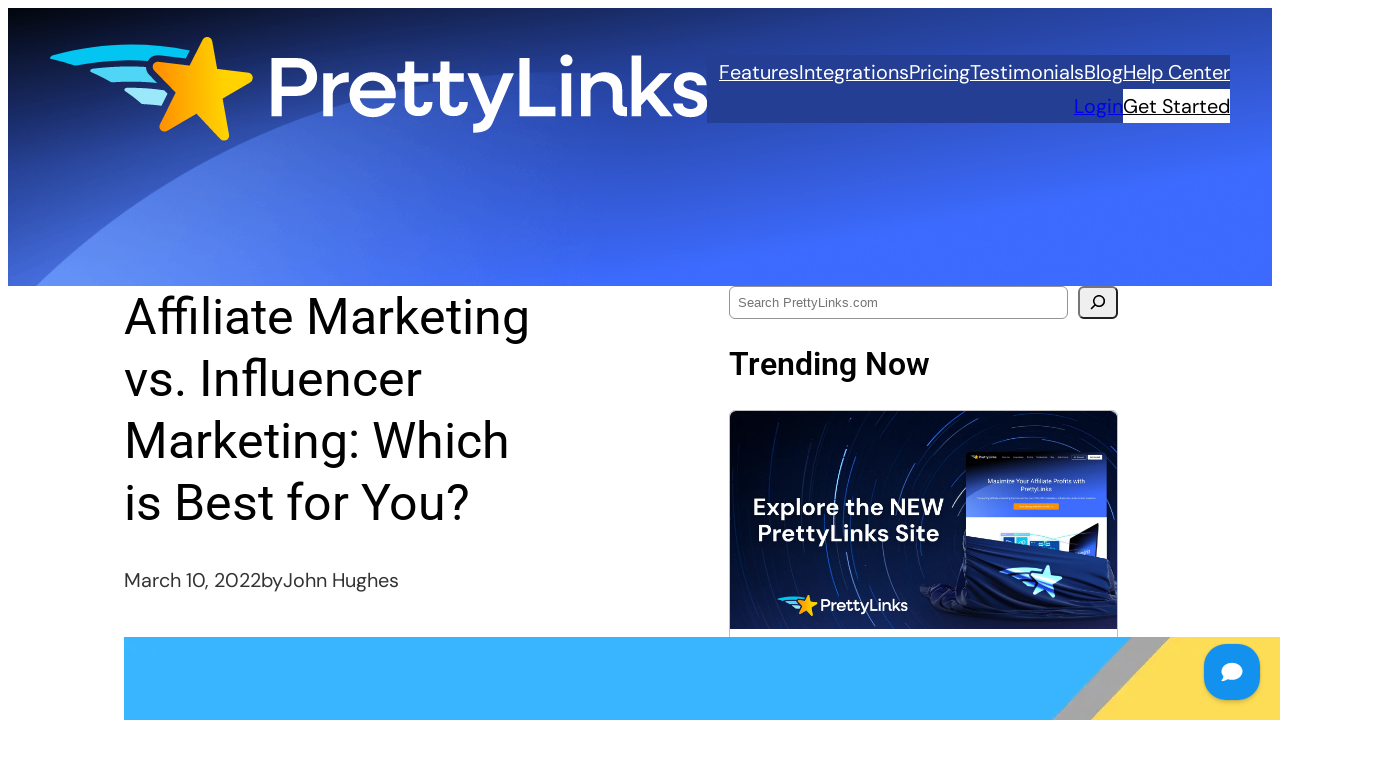

--- FILE ---
content_type: text/css
request_url: https://prettylinks.com/wp-content/themes/maurice/assets/css/blocks/button.min.css?ver=1.6.3
body_size: 479
content:
.wp-block-button .wp-element-button.disabled{background:var(--wp--preset--color--gray-4)!important;color:var(--wp--preset--color--contrast)!important;display:block}.wp-block-button__link.has-base-border-color:hover{border-color:transparent!important}:not(.has-text-color) .wp-block-button__link svg{vertical-align:middle;fill:currentcolor}.wp-block-button.is-style-maurice-link-button .wp-block-button__link,.wp-block-button.is-style-maurice-standard-link-button .wp-block-button__link{color:inherit;text-decoration:underline;text-underline-offset:.25rem;background:0 0;box-shadow:none!important;padding:.715em 1.715em;border-color:transparent}.wp-block-button.is-style-maurice-standard-link-button .wp-block-button__link{padding:0;font-weight:inherit;font-size:inherit;letter-spacing:0}.wp-block-button.is-style-maurice-link-button .wp-block-button__link:hover,.wp-block-button.is-style-maurice-standard-link-button .wp-block-button__link:hover{text-decoration:none}.wp-block-button[class*=is-style-maurice-button-arrow-] .wp-block-button__link{display:inline-flex;align-items:center;justify-content:center;gap:var(--wp--preset--spacing--extra-extra-small);flex-wrap:wrap}.wp-block-button.is-style-maurice-button-arrow-left .wp-block-button__link:before,.wp-block-button.is-style-maurice-button-arrow-right .wp-block-button__link:after{display:inline-block;position:relative;width:1em;min-width:1em;height:1em;content:"";background-color:currentColor;-webkit-mask-image:var(--mask-image);mask-image:var(--mask-image);-webkit-mask-repeat:no-repeat;mask-repeat:no-repeat;-webkit-mask-position:center;mask-position:center}.wp-block-button.is-style-maurice-button-arrow-right .wp-block-button__link:after{--mask-image:url("data:image/svg+xml,%3Csvg viewBox='0 0 15 10' xmlns='http://www.w3.org/2000/svg'%3E%3Cpath d='M9.48299 0.721723C9.63524 0.59992 9.84839 0.59992 10.0006 0.721723L14.0202 4.74123C14.142 4.89348 14.142 5.10664 14.0202 5.25889L10.0006 9.2784C9.84839 9.4002 9.63524 9.4002 9.48299 9.2784L8.87397 8.66938C8.75217 8.51713 8.75217 8.30397 8.90442 8.15172L11.3405 5.77656H0.86541C0.652254 5.77656 0.5 5.6243 0.5 5.41115V4.55852C0.5 4.37582 0.652254 4.19311 0.86541 4.19311H11.3405L8.90442 1.8484C8.75217 1.69615 8.75217 1.48299 8.87397 1.33074L9.48299 0.721723Z' /%3E%3C/svg%3E%0A")}.wp-block-button.is-style-maurice-button-arrow-left .wp-block-button__link:before{--mask-image:url("data:image/svg+xml,%3Csvg viewBox='0 0 15 10' xmlns='http://www.w3.org/2000/svg'%3E%3Cpath d='M4.26562 6.9043C4.1582 6.99023 4.00781 6.99023 3.90039 6.9043L1.06445 4.06836C0.978516 3.96094 0.978516 3.81055 1.06445 3.70312L3.90039 0.867188C4.00781 0.78125 4.1582 0.78125 4.26562 0.867188L4.69531 1.29688C4.78125 1.4043 4.78125 1.55469 4.67383 1.66211L2.95508 3.31641H10.3672C10.4961 3.31641 10.625 3.44531 10.625 3.57422V4.17578C10.625 4.32617 10.4961 4.43359 10.3672 4.43359H2.95508L4.67383 6.10938C4.78125 6.2168 4.78125 6.36719 4.69531 6.47461L4.26562 6.9043Z' /%3E%3C/svg%3E%0A")}.wp-block-button.small-button .wp-element-button,:root .wp-block-navigation :where(.wp-element-button){line-height:1;font-size:var(--wp--preset--font-size--small);border-radius:3px;border-width:1px;padding:.7em 1.15em}.wp-block-button.mini-button .wp-element-button{line-height:1;font-size:var(--wp--preset--font-size--extra-small);padding:.55em 1em;border-radius:5px}.wp-block-button .wp-element-button:not(.wp-block-button__link){border-color:transparent;cursor:auto}.wp-block-button .wp-element-button{background-origin:border-box!important}.wp-block-search__button,.wp-element-button.has-background:not([class*=-gradient-background]){background-image:none!important}@media (max-width:781px){.wp-element-button{--wp--preset--font-size--normal-accented:0.9rem}}


--- FILE ---
content_type: text/css
request_url: https://prettylinks.com/wp-content/themes/maurice/assets/css/blocks/navigation.min.css?ver=1.6.3
body_size: -14
content:
:root :where(.wp-block-navigation a:where(:not(.wp-element-button))){text-decoration:none;font-size:var(--wp--preset--font-size--semi-small);line-height:1.5}.wp-block-navigation__responsive-container-close svg,.wp-block-navigation__responsive-container-open svg{width:var(--wp--preset--font-size--large);height:var(--wp--preset--font-size--large)}:root nav.wp-block-navigation.is-vertical{gap:1rem}:root :where(.footerColumns) nav.wp-block-navigation.is-vertical{gap:.5rem}:root nav.wp-block-navigation.is-vertical>.wp-block-heading{margin-bottom:.7em}.maurice-colophon-menu .wp-block-navigation__container{gap:.25em .5em}.maurice-colophon-menu .wp-block-navigation__container li:not(:last-child):after{content:'/';margin-left:.5em}.maurice-mobile-collapsible-navigation .maurice-mobile-collapsible-navigation-wrapper{display:none;width:100%}.maurice-mobile-collapsible-navigation-wrapper .maurice-collapsible-header button,.maurice-mobile-collapsible-navigation-wrapper .maurice-collapsible-panel{padding:0;background:0 0}.maurice-mobile-collapsible-navigation-wrapper ul{gap:1em;margin:1em .85em}.footerColumns :where(nav *),.footerColumns :where(nav) .maurice-collapsible-header button{font-size:var(--wp--preset--font-size--semi-small);line-height:1.5}.footerColumns :where(nav) .maurice-collapsible-header button,.footerColumns :where(nav) .wp-block-heading{text-transform:uppercase!important}.footerColumns :where(nav) .maurice-collapsible-header button{font-weight:900;color:#000;letter-spacing:1px}.accountNav__wrapper{position:absolute;bottom:var(--wp--preset--spacing--extra-small);margin:auto;width:100%;left:0;right:0}.accountNav__wrapper nav a{text-decoration:none;white-space:nowrap;font-size:inherit}.accountNav__wrapper nav a:hover{text-decoration:underline}.accountNav__wrapper nav .current-menu-item>a{font-weight:700;text-transform:uppercase}.accountNav__wrapper nav{isolation:isolate;list-style-type:none;display:flex;gap:var(--wp--preset--spacing--small);font-size:var(--wp--preset--font-size--semi-medium);flex-wrap:nowrap;max-width:calc(100vw - var(--wp--style--block-gap) * 2);overflow:auto;padding:0 0 var(--wp--preset--spacing--extra-extra-small);margin:0;justify-content:space-between}@media (max-width:781px){:where(.header-logo-menu__wrapper) .wp-block-navigation.items-justified-right{--navigation-layout-justification-setting:flex-start;--navigation-layout-justify:flex-start;justify-content:inherit}.maurice-colophon-menu .wp-block-navigation.items-justified-right{--navigation-layout-justification-setting:flex-start;--navigation-layout-justify:flex-start;justify-content:inherit;flex-direction:column;gap:1rem}.maurice-colophon-menu .wp-block-navigation__container li:not(:last-child):after,nav.maurice-mobile-collapsible-navigation>:not(.maurice-mobile-collapsible-navigation-wrapper){display:none}nav.maurice-mobile-collapsible-navigation .maurice-mobile-collapsible-navigation-wrapper{display:block}}


--- FILE ---
content_type: text/css
request_url: https://prettylinks.com/wp-content/themes/maurice/assets/css/blocks/comments-title.min.css?ver=1.6.3
body_size: 244
content:
:is(.wp-block-comments-title){display:flex;gap:1rem;position:relative;align-items:center}:is(.wp-block-comments-title):before{--mask-image:url("data:image/svg+xml,%3Csvg viewBox='0 0 24 25' xmlns='http://www.w3.org/2000/svg'%3E%3Cpath fill-rule='evenodd' clip-rule='evenodd' d='M13.3847 12.5033C13.3847 13.2681 12.7648 13.888 12.0001 13.888C11.2354 13.888 10.6155 13.2681 10.6155 12.5033C10.6155 11.7386 11.2354 11.1186 12.0001 11.1186C12.7648 11.1186 13.3847 11.7386 13.3847 12.5033ZM6.92319 11.1186C6.15849 11.1186 5.53859 11.7386 5.53859 12.5033C5.53859 13.2681 6.15849 13.888 6.92319 13.888C7.68789 13.888 8.3078 13.2681 8.3078 12.5033C8.3078 11.7386 7.68789 11.1186 6.92319 11.1186ZM17.077 11.1186C16.3123 11.1186 15.6924 11.7386 15.6924 12.5033C15.6924 13.2681 16.3123 13.888 17.077 13.888C17.8417 13.888 18.4616 13.2681 18.4616 12.5033C18.4616 11.7386 17.8417 11.1186 17.077 11.1186ZM24 12.5033C24.0009 16.7178 21.7912 20.6239 18.1785 22.7939C14.5659 24.9638 10.0798 25.0795 6.36012 23.0987L2.4313 24.4084C1.76786 24.6297 1.03635 24.4571 0.541832 23.9625C0.0473093 23.4679 -0.125321 22.7364 0.0959295 22.0729L1.40554 18.1437C-0.93923 13.735 -0.309078 8.3348 2.98779 4.58444C6.28466 0.834088 11.5592 -0.482629 16.2316 1.27829C20.9041 3.0392 23.998 7.50971 24 12.5033ZM22.1539 12.5033C22.1526 8.23414 19.4815 4.4216 15.4696 2.96283C11.4577 1.50405 6.96187 2.7106 4.21922 5.98209C1.47657 9.25358 1.07286 13.8913 3.20899 17.5876C3.34131 17.8166 3.36904 18.0914 3.28514 18.3422L1.8463 22.6579L6.16166 21.219C6.25565 21.1869 6.35427 21.1705 6.45358 21.1705C6.6157 21.1708 6.77488 21.2138 6.91511 21.2951C10.0568 23.113 13.9299 23.1155 17.0739 21.3015C20.218 19.4876 22.1547 16.1333 22.1539 12.5033Z' /%3E%3C/svg%3E%0A");background-color:currentColor;-webkit-mask-image:var(--mask-image);mask-image:var(--mask-image);-webkit-mask-repeat:no-repeat;mask-repeat:no-repeat;-webkit-mask-position:center;mask-position:center;content:'';display:inline-block;width:1.7143em;height:1.7858em;flex-shrink:0;content:'';z-index:1;margin:calc((3.2857em - 1.7858em)/ 2) calc((3.2857em - 1.7143em)/ 2)}:is(.wp-block-comments-title):after{width:3.2857em;height:3.2857em;background-color:currentColor;position:absolute;z-index:-1;content:'';display:block;transform:translate(-25%,-50%);opacity:.03;border-radius:50%;top:50%;left:calc((3.2857em - 1.7143em)/ 2)}


--- FILE ---
content_type: text/css
request_url: https://prettylinks.com/wp-content/themes/maurice/assets/css/blocks/comment-reply-link.min.css?ver=1.6.3
body_size: 240
content:
:where(.wp-block-comment-reply-link) a{text-decoration:none;color:inherit}:where(.wp-block-comment-reply-link) a:hover{text-decoration:underline}:is(.wp-block-comment-reply-link){display:flex;gap:.4em;align-items:center}:is(.wp-block-comment-reply-link):before{--mask-image:url("data:image/svg+xml,%3Csvg viewBox='0 0 24 25' xmlns='http://www.w3.org/2000/svg'%3E%3Cpath fill-rule='evenodd' clip-rule='evenodd' d='M13.3847 12.5033C13.3847 13.2681 12.7648 13.888 12.0001 13.888C11.2354 13.888 10.6155 13.2681 10.6155 12.5033C10.6155 11.7386 11.2354 11.1186 12.0001 11.1186C12.7648 11.1186 13.3847 11.7386 13.3847 12.5033ZM6.92319 11.1186C6.15849 11.1186 5.53859 11.7386 5.53859 12.5033C5.53859 13.2681 6.15849 13.888 6.92319 13.888C7.68789 13.888 8.3078 13.2681 8.3078 12.5033C8.3078 11.7386 7.68789 11.1186 6.92319 11.1186ZM17.077 11.1186C16.3123 11.1186 15.6924 11.7386 15.6924 12.5033C15.6924 13.2681 16.3123 13.888 17.077 13.888C17.8417 13.888 18.4616 13.2681 18.4616 12.5033C18.4616 11.7386 17.8417 11.1186 17.077 11.1186ZM24 12.5033C24.0009 16.7178 21.7912 20.6239 18.1785 22.7939C14.5659 24.9638 10.0798 25.0795 6.36012 23.0987L2.4313 24.4084C1.76786 24.6297 1.03635 24.4571 0.541832 23.9625C0.0473093 23.4679 -0.125321 22.7364 0.0959295 22.0729L1.40554 18.1437C-0.93923 13.735 -0.309078 8.3348 2.98779 4.58444C6.28466 0.834088 11.5592 -0.482629 16.2316 1.27829C20.9041 3.0392 23.998 7.50971 24 12.5033ZM22.1539 12.5033C22.1526 8.23414 19.4815 4.4216 15.4696 2.96283C11.4577 1.50405 6.96187 2.7106 4.21922 5.98209C1.47657 9.25358 1.07286 13.8913 3.20899 17.5876C3.34131 17.8166 3.36904 18.0914 3.28514 18.3422L1.8463 22.6579L6.16166 21.219C6.25565 21.1869 6.35427 21.1705 6.45358 21.1705C6.6157 21.1708 6.77488 21.2138 6.91511 21.2951C10.0568 23.113 13.9299 23.1155 17.0739 21.3015C20.218 19.4876 22.1547 16.1333 22.1539 12.5033Z' /%3E%3C/svg%3E%0A");background-color:currentColor;-webkit-mask-image:var(--mask-image);mask-image:var(--mask-image);-webkit-mask-repeat:no-repeat;mask-repeat:no-repeat;-webkit-mask-position:center;mask-position:center;content:'';display:inline-block;width:1.5em;height:1.3em;flex-shrink:0;content:''}


--- FILE ---
content_type: text/css
request_url: https://prettylinks.com/wp-content/themes/maurice/assets/css/blocks/post-comments-form.min.css?ver=1.6.3
body_size: -320
content:
:where(.wp-block-post-comments-form){font-size:var(--wp--preset--font-size--small)}:where(.wp-block-post-comments-form) .comment-reply-title{font-size:var(--wp--preset--font-size--semi-small);text-transform:uppercase;font-family:var(--wp--preset--font-family--primary)}:where(.wp-block-post-comments-form) .comment-notes,:where(.wp-block-post-comments-form) .logged-in-as{margin-top:.5rem;margin-bottom:var(--wp--preset--spacing--extra-small)}:where(.wp-block-post-comments-form) input:not([type=submit]),:where(.wp-block-post-comments-form) textarea{border-color:var(--wp--custom--border--color)}:where(.wp-block-post-comments-form) .form-submit{text-align:right}:where(.wp-block-post-comments-form) input[type=submit]{padding:var(--wp--preset--spacing--extra-extra-small) var(--wp--preset--spacing--extra-small)}:where(.wp-block-post-comments-form) label{text-transform:uppercase}.wp-block-post-comments-form .comment-form-cookies-consent{align-items:flex-start;gap:var(--wp--preset--spacing--extra-extra-small)}:where(.wp-block-post-comments-form) .comment-form-cookies-consent #wp-comment-cookies-consent{margin-left:0;margin-right:0}:where(.wp-block-post-comments-form) .comment-form-cookies-consent label{text-transform:none}:where(.wp-block-post-comments-form) label+input[type=email],:where(.wp-block-post-comments-form) label+input[type=text],:where(.wp-block-post-comments-form) label+input[type=url],:where(.wp-block-post-comments-form) label+textarea{margin-top:var(--wp--preset--spacing--extra-extra-small)}:where(.wp-block-post-comments-form) form>p+p{margin-top:var(--wp--preset--spacing--extra-small)}.wp-block-post-comments-form .comment-reply-title :where(small){font-size:var(--wp--preset--font-size--extra-small, smaller)}.wp-block-post-comments-form a{color:var(--wp--preset--color--gray-1);font-weight:600}


--- FILE ---
content_type: text/css
request_url: https://prettylinks.com/wp-content/themes/maurice/build/blocks/trp-language-switcher/index.css?ver=1.6.3
body_size: -93
content:
.wp-block-maurice-trp-language-switcher{align-items:center;display:flex;flex-direction:row;font-size:var(--wp--preset--font-size--extra-small);gap:.625rem;justify-content:center;position:relative}@media(min-width:781px){.maurice-colophon .wp-block-column>.wp-block-maurice-trp-language-switcher{justify-content:flex-end}}.wp-block-maurice-trp-language-switcher__nav{max-width:100%;position:relative}.wp-block-maurice-trp-language-switcher__list{list-style:none;margin:0;padding:0}.wp-block-maurice-trp-language-switcher__item{position:relative}.wp-block-maurice-trp-language-switcher__toggle{align-items:center;background:transparent;border:1px solid var(--wp--preset--color--gray-2,var(--wp--custom--border--color));border-radius:0;color:inherit;cursor:pointer;display:flex;font-family:inherit;font-size:inherit;gap:.625rem;padding:.5rem .625rem;transition:background-color .2s ease;width:100%}.wp-block-maurice-trp-language-switcher__toggle:hover{background-color:rgba(0,0,0,.05);border:1px solid var(--wp--preset--color--gray-2,var(--wp--custom--border--color))}.wp-block-maurice-trp-language-switcher__toggle[aria-expanded=true]{border-bottom-color:transparent}.wp-block-maurice-trp-language-switcher__current{align-items:center;display:flex;gap:.5rem}.wp-block-maurice-trp-language-switcher__dropdown{background:#fff;border:1px solid var(--wp--preset--color--gray-2,var(--wp--custom--border--color));border-top:none;display:none;left:0;list-style:none;margin:0;min-width:100%;padding:0;position:absolute;top:calc(100% - 1px);z-index:1000}.wp-block-maurice-trp-language-switcher__dropdown:before{background:var(--wp--preset--color--primary-for-background,transparent);content:"";height:100%;left:0;position:absolute;top:0;width:100%;z-index:-1}.wp-block-maurice-trp-language-switcher__dropdown.active{display:block}.wp-block-maurice-trp-language-switcher__dropdown-item{margin:0}.wp-block-maurice-trp-language-switcher__link{align-items:center;color:inherit;display:flex;gap:.625rem;padding:.5rem .625rem;text-decoration:none;transition:background-color .2s ease}.wp-block-maurice-trp-language-switcher__link:hover{background-color:rgba(0,0,0,.05)}.wp-block-maurice-trp-language-switcher__label{font-weight:500}.wp-block-maurice-trp-language-switcher__flag{border-radius:50%;height:1.25em;-o-object-fit:cover;object-fit:cover;-o-object-position:center;object-position:center;width:1.25em}.wp-block-maurice-trp-language-switcher__arrow{height:1.25em;margin-left:auto;width:1.25em}.wp-block-maurice-trp-language-switcher.active .wp-block-maurice-trp-language-switcher__arrow{transform:rotate(180deg)}


--- FILE ---
content_type: text/css
request_url: https://prettylinks.com/wp-content/themes/maurice/style.css?ver=1.6.3
body_size: 2575
content:
/*
Theme Name: Maurice
Author: caseproof-devs
Author URI: https://caseproof.com
Theme URI:
Tags: full-site-editing, editor-style, block-styles, block-patterns
Text Domain: maurice
Requires at least: 6.5
Requires PHP: 8.2
Tested up to: 6.8
Version: 1.6.3

License: GNU General Public License v2 or later
License URI: http://www.gnu.org/licenses/gpl-2.0.html
*/

/* Styles intended only for the front.*/
html {
    scroll-behavior: smooth;
}
body {
    -moz-osx-font-smoothing: grayscale;
    -webkit-font-smoothing: antialiased;
}
@media screen and (prefers-reduced-motion: reduce) {
    html {
        scroll-behavior: auto;
    }
}
*, *:before, *:after {
    box-sizing: border-box;
}
.wp-site-blocks {
    padding: 0;
}
:where(.wp-site-blocks) {
    word-break: break-word;
}
:where(figure, img, iframe) {
    max-width: 100%;
}
:where(ul, ol) {
    padding-left: .8em;
}
:root :where(.is-layout-flow) > :where(ul,ol) {
    margin-top: .4em;
}
:where(ul) {
    list-style-type: disc;
}
:where(ol) {
    list-style-type: decimal;
}
/* Inputs */
:where(
    input[type="text"],
    input[type="email"],
    input[type="password"],
    input[type="number"],
    input[type="tel"],
    input[type="url"],
    input[type="search"],
    input[type="select"],
    select,
    textarea
) {
    width: 100%;
    border: 1px solid var(--wp--custom--border--color);
    border-radius: var(--wp--custom--border--radius);
    padding: var(--wp--preset--spacing--extra-extra-small);
    font-size: inherit;
    background-color: white;
}
:where(textarea) {
    min-height: 100px;
    height: 250px;
    max-width: 100%;
    min-height: 100px;
}
:where(label) {
    font-weight: 700
}
.site-header__innerWrapper {
    position: relative;
}
.page-template-login main.has-background {
    background-color: transparent !important;
}
.page-template-login :is(.mp_wrapper, .wl_wrapper, .mc_wrapper) :where(h1, h2, h3, .cspfsl-or-text) {
    color: inherit;
}
.header-hero :empty:not(:is(br,img,input)) {
    display: none;
}
.heroTagline:empty + * {
    margin-top: 0 !important;
}
.hero-pricing-page__image-container {
    position: relative;
}
/* Footer */
.footerColumns {
    row-gap: var(--wp--preset--spacing--extra-small);
}
.maurice-colophon .wp-block-column:empty {
    display: none;
}
/* Collapsible */
.maurice-collapsible-header {
    margin: 0;
}
.maurice-collapsible-header button {
    align-items: center;
    background-color: var(--wp--preset--color--primary-for-background);
    border: none;
    display: flex;
    flex-direction: row;
    font-family: var(--wp--preset--font-family--primary);
    font-size: var(--wp--preset--font-size--medium-accented);
    font-weight: inherit;
    justify-content: space-between;
    line-height: 1.5;
    padding: var(--wp--preset--spacing--extra-small);
    text-align: left;
    width: 100%;
    color: inherit;
    gap: var(--wp--preset--spacing--extra-extra-small);
}
.maurice-collapsible-header button svg {
    flex-shrink: 0;
}
.maurice-collapsible-header button[aria-expanded=true] svg {
    transform: rotate(90deg);
}
.maurice-collapsible-header button[aria-expanded=true] {
    background-color: transparent;
}
.maurice-collapsible-panel {
    padding: 0 var(--wp--preset--spacing--extra-small);
}
/* Fix empty p appended to monsterinsights-widget-popular-posts-list block*/
.sidebar p:empty {
    display: none;
}
/* MemberPress, MemberCore, WishlistLMS */
:root :is(.mepr_error, .wlms_error, .meco_error) {
    color: var(--wp--preset--color--status-error);
    padding: var(--wp--preset--spacing--extra-extra-small) var(--wp--preset--spacing--extra-small);
    background-color: color-mix(in srgb, var(--wp--preset--color--status-error) 10%, transparent);
}
/* Pricing tables */
:where(.single-memberpressgroup, .single-wishlistlmsgroup, .single-membercoregroup, .page-template-pricing-page) .site-header__innerWrapper {
    padding-bottom: 18.75rem;
}
:where(.single-memberpressgroup, .single-wishlistlmsgroup, .single-membercoregroup, .page-template-pricing-page) .entry-content > .wp-block-group:first-child > .wp-block-group .wp-block-maurice-meco-pricing-table,
:where(.single-memberpressgroup, .single-wishlistlmsgroup, .single-membercoregroup, .page-template-pricing-page) .site-header + main {
    margin-top: -12.5rem;
}
:where(.single-memberpressgroup, .single-wishlistlmsgroup, .single-membercoregroup, .page-template-pricing-page) .entry-content > .wp-block-group:first-child > .wp-block-group {
    background: var(--wp--preset--color--base);
    border-radius: 30px;
    isolation: isolate;
    padding-bottom: 0;
}
@media (max-width: 781px) {
    :where(.single-memberpressgroup, .single-wishlistlmsgroup, .single-membercoregroup, .page-template-pricing-page) .entry-content > .wp-block-group:first-child > .wp-block-group {
        padding-right: 0 !important;
        padding-left: 0 !important;
    }
    :where(.single-memberpressgroup, .single-wishlistlmsgroup, .single-membercoregroup, .page-template-pricing-page) .entry-content > .wp-block-group:first-child > .wp-block-group .wp-block-maurice-meco-pricing-table.slick-initialized {
        margin-top: -12rem;
    }
    :where(.single-memberpressgroup, .single-wishlistlmsgroup, .single-membercoregroup, .page-template-pricing-page) .entry-content > .wp-block-group:first-child > .wp-block-group .wp-block-maurice-meco-pricing-table {
        margin-top: -9rem;
    }
}
@media (max-width: 400px) {
    :where(.single-memberpressgroup, .single-wishlistlmsgroup, .single-membercoregroup, .page-template-pricing-page) .entry-content > .wp-block-group:first-child > .wp-block-group {
        margin-right: calc(var(--wp--style--root--padding-right) * -1) !important;
        margin-left: calc(var(--wp--style--root--padding-left) * -1) !important;
    }
}
/* Login page */
.page-template-login .mepr-login-actions,
.page-template-login .wlms-login-actions {
    display: none;
}
:is(.mp_wrapper, .wl_wrapper, .mc_wrapper) :is(textarea, select, input:not([type="submit"])) {
    border-radius: var(--wp--custom--border--radius);
    border-color: var(--wp--custom--border--color);
}
:is(.mp_wrapper, .wl_wrapper, .mc_wrapper) :focus-visible,
:is(.mp_wrapper, .wl_wrapper, .mc_wrapper) :is(textarea, select, input):focus-visible {
    outline-style: auto;
}
:is(.mp-form-label, .wl-form-label, .mc-form-label) {
    line-height: 1.75;
}
.wp-block-navigation .wp-block-navigation__submenu-icon {
    background-image: none;
}
:where(button),
:is(.mepr-white-popup, .wlms-white-popup, .meco-white-popup) :is(.mepr-btn, .wlms-btn, .meco-btn):hover,
:is(.mepr-white-popup, .wlms-white-popup, .meco-white-popup) :is(.mepr-btn, .wlms-btn, .meco-btn),
:is(.mepr-submit, .wlms-submit, .meco-submit),
:is(.mepr-form, .wlms-form, .meco-form, #mepr_forgot_password_form, #wlms_forgot_password_form, #meco_forgot_password_form) [type="submit"] {
    border-radius: var(--wp--custom--border--radius);
    border: 2px solid var(--wp--preset--color--transparent);
    background-color: var(--wp--preset--color--primary);
    color: var(--wp--preset--color--base);
    font-family: inherit;
    font-size: var(--wp--preset--font-size--normal-accented);
    font-weight: 700;
    line-height: inherit;
    padding: 0.705em 2.505em;
    text-decoration: none;
    width: 100%;
    cursor: pointer;
}
:where(button),
:is(.mepr-white-popup, .wlms-white-popup, .meco-white-popup) :is(.mepr-btn, .wlms-btn, .meco-btn):hover,
:is(.mepr-white-popup, .wlms-white-popup, .meco-white-popup) :is(.mepr-btn, .wlms-btn, .meco-btn) {
    width: auto;
    line-height: 1;
    padding: .55em 1em;
    border-radius: 5px;
}
:is(.mepr-cancel-sub-buttons, .wlms-cancel-sub-buttons, .meco-cancel-sub-buttons) {
    display: flex;
    flex-direction: column;
    gap: var(--wp--preset--spacing--extra-extra-small);
    align-items: center;
}
:is(.mepr-account-cancel, .wlms-account-cancel, .meco-account-cancel),
:is(.mepr-cancel-sub-buttons, .wlms-cancel-sub-buttons, .meco-cancel-sub-buttons) :is(.mepr-confirm-yes, .wlms-confirm-yes, .meco-confirm-yes):hover,
:is(.mepr-cancel-sub-buttons, .wlms-cancel-sub-buttons, .meco-cancel-sub-buttons) :is(.mepr-confirm-yes, .wlms-confirm-yes, .meco-confirm-yes) {
    background-color: var(--wp--preset--color--status-error);
}
:where(button):hover,
:is(.mepr-submit, .wlms-submit, .meco-submit):hover,
:is(.mepr-white-popup, .wlms-white-popup, .meco-white-popup) :is(.mepr-btn, .wlms-btn, .meco-btn):hover,
:is(.mepr-form, .wlms-form, .meco-form, #mepr_forgot_password_form, #wlms_forgot_password_form, #meco_forgot_password_form) [type="submit"]:hover {
    border-color: currentColor;
}
:is(.mp_login_form, .wl_login_form, .mc_login_form) :is(button.mp-hide-pw, button.wl-hide-pw, button.mc-hide-pw) {
    display: none;
}
/* WPForms */
.wpforms-field-container ul {
    list-style-type: none;
    padding-left: 0;
}
.wpforms-field-container ul input + .wpforms-field-label-inline {
    margin-left: .5em;
}
.wpforms-field-description {
    font-size: var(--wp--preset--font-size--normal-accented);
}
.wpforms-field {
    display: flex;
    flex-direction: column;
    gap: .3rem;
}
.wpforms-field-container {
    display: flex;
    flex-direction: column;
    row-gap: var(--wp--preset--spacing--half-medium);
}
.wpforms-form {
    display: flex;
    flex-direction: column;
    gap: var(--wp--preset--spacing--half-medium);
}
.wpforms-submit {
    border-radius: var(--wp--custom--border--radius);
    border: 2px solid var(--wp--preset--color--transparent);
    background-color: var(--wp--preset--color--primary);
    color: var(--wp--preset--color--base);
    font-family: inherit;
    font-size: var(--wp--preset--font-size--normal-accented);
    font-weight: 700;
    line-height: inherit;
    padding: 0.505em 2.505em;
    text-decoration: none;
    width: auto;
}
.wpforms-submit:hover {
    border-color: currentColor;
}
label.wpforms-error {
    color: var(--wp--preset--color--status-error);
}
/* checkout form */
:is(.mp_wrapper, .wl_wrapper, .mc_wrapper) h3 {
    font-weight: 600;
}
/* Account */
.maurice-accountOverview__Info {
    color: var(--wp--preset--color--contrast-darkest);
}
.maurice-accountOverview__Info :where(h2, h3, h4, h5, h6) {
    font-size: var(--wp--preset--font-size--medium);
    font-weight: 500;
    color: var(--wp--preset--color--contrast);
}
/* Layout */
:where(.page-template-page-first-section-overlapping-header) .entry-content > :first-child{
    background: var(--wp--preset--color--base);
    border-radius: 40px;
    margin-top: calc(-1 * var(--wp--preset--spacing--medium));
    min-height: var(--wp--preset--spacing--large);
    isolation: isolate; /* Creates a new stacking context */
}
:where(.page-template-page-first-section-overlapping-header .site-header__innerWrapper) {
    padding-bottom: var(--wp--preset--spacing--small);
}

/* Toc styling */
div#ez-toc-container {
    background-color: var(--wp--preset--color--primary-for-background);
    border-radius: var(--wp--custom--border--radius);
    padding: var(--wp--preset--spacing--small);
    border-width: 0;
    width: 100%;
}
div#ez-toc-container .ez-toc-title {
    font-weight: 600;
    font-size: var(--wp--preset--font-size--medium-accented);
    color: var(--wp--preset--color--contrast);
    font-family: var(--wp--preset--font-family--secondary);
    line-height: 1.75;
}
#ez-toc-container > nav > ul {
    margin-top: var(--wp--preset--spacing--small);
}
div#ez-toc-container a:visited,
div#ez-toc-container ul li,
div#ez-toc-container ul li a,
div#ez-toc-container a {
    color: var(--wp--preset--color--primary);
    font-size: inherit;
    font-weight: inherit;
}
#ez-toc-container nav > ul > li + li {
    margin-top: var(--wp--preset--spacing--extra-small);
}
.maurice-integration-type {
    font-size: var(--wp--preset--font-size--small);
    font-weight: 700;
    display: inline-block;
    padding: .4em;
    top: .2em !important;
    position: relative;
}
.maurice-integration-actionsSimple {
    justify-content: center;
    text-transform: uppercase;
    color: var(--wp--preset--color--primary);
}
.maurice-integration-actionsSimple .wp-block-button.is-style-maurice-link-button .wp-block-button__link {
    padding: 0 2px;
}
:where(.maurice-marketersRecommend__Logos) .wp-block-image img {
    vertical-align: middle;
}
.maurice-ctaAffiliate :where(figure, img) {
    width: 100%;
}
.maurice-featuredMediaWrapper:empty {
    display: none;
}
/* Global responsive styles */
@media (max-width: 781px) {
    .maurice-colophon {
        text-align: center;
    }
    :is(.maurice-ctaHorizontal:not(.maurice-ctaAffiliate)) .wp-block-columns {
        flex-direction: column-reverse;
    }
    .maurice-subscriptionHorizontal .wp-block-heading,
    .maurice-ctaHorizontal,
    .maurice-ctaHorizontal .wp-block-heading {
        text-align: center;
    }
    .maurice-ctaHorizontal .wp-block-buttons {
        justify-content: center;
        align-items: center;
    }
    .singular-contentLeft__titleWrapper,
    .singular-contentLeft__Inner {
        padding-right: 0 !important;
    }
    .maurice-iconsSection .wp-block-columns {
        flex-wrap: wrap !important;
    }
    .maurice-iconsSection .wp-block-column {
        flex-basis: calc(25% - (var(--wp--preset--spacing--extra-extra-small) ) ) !important;
        flex-grow: 0 !important;
    }
    .maurice-featuresSection .wp-block-group-is-layout-grid {
        grid-template-columns: repeat(2, minmax(0, 1fr));
    }
    .maurice-featuresSection-3 .wp-block-group-is-layout-grid,
    .maurice-featuresSection-2 .wp-block-group-is-layout-grid {
        grid-template-columns: repeat(1, minmax(0, 1fr));
    }
    .maurice-featuresSection-2 .wp-block-group-is-layout-grid {
        max-width: 350px;
    }
    .maurice-featuresSection-3 .wp-block-heading,
    .maurice-featuresSection-3 .maurice-featureMiniBox {
        text-align: center;
    }
    .maurice-ourTeam .wp-block-columns {
        flex-direction: column;
        gap: var(--wp--preset--spacing--extra-extra-small);
    }
    .maurice-ourTeam__members > *:not(:first-child) {
        margin-top: var(--wp--preset--spacing--mid-large);
    }
    .maurice-ourTeam .wp-block-columns .wp-block-column {
        max-width: 350px;
    }
    .maurice-coreValues__imagesGrid {
        grid-template-columns: repeat(2, minmax(0, 1fr));
    }
    .maurice-integrationsQuery__small .wp-block-post-template {
        grid-template-columns: repeat(3, minmax(0, 1fr)) !important;
    }
    .maurice-hide-on-mobile {
        display: none;
    }
}
@media (max-width: 600px) {
    body {
        --wp--preset--spacing--small: 2rem;
        --wp--preset--spacing--medium: 2.25rem;
        --wp--preset--spacing--mid-large: 3rem;
        --wp--preset--spacing--large: 3.25rem;
        --wp--preset--spacing--extra-large: 4rem;
        --wp--preset--spacing--n-small: -2rem;
        --wp--preset--spacing--n-medium: -2.25rem;
        --wp--preset--spacing--n-mid-large: -3rem;
        --wp--preset--spacing--n-large: -3.25rem;
        --wp--preset--spacing--n-extra-large: -4rem;
    }

    :where(:not(.alignfull)) > .is-style-maurice-mobile-fullwidth-container > .alignfull {
        margin-left: 0;
        margin-right: 0;
    }
    .has-global-padding > .is-style-maurice-mobile-fullwidth-container,
    .has-global-padding > :where(.alignfull.has-global-padding) > .is-style-maurice-mobile-fullwidth-container,
    .has-global-padding .mobile-alignfull {
        margin-right: calc(var(--wp--style--root--padding-right) * -1) !important;
        margin-left: calc(var(--wp--style--root--padding-left) * -1) !important;
    }
    .is-style-maurice-mobile-fullwidth-container,
    .has-global-padding.mobile-alignfull {
        padding-right: 0;
        padding-left: 0;
    }
    .accountNav__wrapper {
        position: static;
    }
    .maurice-featuresSection .wp-block-group-is-layout-grid {
        grid-template-columns: repeat(1, minmax(0, 1fr));
    }
    .maurice-featureMiniBox figure {
        text-align: center;
    }
    .maurice-featureMiniBox > .wp-block-group.is-layout-flex {
        justify-content: center;
    }
    .maurice-coreValues__imagesGrid {
        grid-template-columns: repeat(1, minmax(0, 1fr));
    }
    .maurice-integrationsQuery__small .wp-block-post-template {
        grid-template-columns: repeat(2, minmax(0, 1fr)) !important;
    }
    .siteIcons__wrapper {
        padding-right: 0;
        padding-left: 0;
    }
    .with__searchAfter .site-header__innerWrapper {
        padding-bottom: var(--wp--preset--spacing--small);
    }
    .maurice-iconsSection > .wp-block-group {
        padding: var(--wp--preset--spacing--extra-extra-small) !important;
    }
    .maurice-iconsSection .wp-block-columns {
        justify-content: center;
    }
    .maurice-iconsSection .wp-block-column {
        flex-basis: calc(33.3% - (var(--wp--preset--spacing--extra-extra-small) * 2/3 ) ) !important;
    }
}


--- FILE ---
content_type: text/css
request_url: https://prettylinks.com/wp-content/themes/maurice-child-pl/style.css?ver=1.0.5
body_size: 244
content:
/*
Theme Name: Pretty Links Theme
Author: caseproof-devs
Author URI: https://caseproof.com
Template: maurice
Tags: full-site-editing, editor-style, block-styles, block-patterns
Requires at least: 6.5
Requires PHP: 8.2
Tested up to: 6.8
Version: 1.0.5

License: GNU General Public License v2 or later
License URI: http://www.gnu.org/licenses/gpl-2.0.html
*/
.site-headerWrapper{background-position: center 37%;}
.maurice-marketersRecommend .maurice-marketersRecommend__Logos img {
    width: 136px;
}
:root :where(.wp-block-media-text).maurice-media-text__feature {
    --wp--style--global--wide-size: 1250px;
}
.wp-block-maurice-meco-membership-benefits li:before {
    content: '';
    background-image: url(assets/images/check-circle-1.svg);
    display: inline-block;
    width: 20px;
    height: 20px;
    position: relative;
    background-repeat: no-repeat;
}

@media (min-width: 1250px) {
    .hero-pricing-page__image-container .wp-block-image {
        display: block;
        position: absolute;
        transform: translateX(-50%);
        left: 0;
    }
    .header-hero--pricing-page {
        --wp--style--global--wide-size: 1200px;
    }
    .header-hero--pricing-page .hero p {
        max-width: 90%;
    }
}
body.page-id-12073 .maurice-ctaSeeAllFeatures__button {
    display:none;
}
/* checkout page */
:root .wp-block-maurice-meco-checkout-form-account-info-section {
    padding-top: var(--wp--preset--spacing--medium);
    padding-bottom: var(--wp--preset--spacing--medium);
}
:root .wp-block-maurice-meco-checkout-form-payment-section {
    padding-bottom: var(--wp--preset--spacing--mid-large);
}
.mp_wrapper .wp-block-maurice-meco-checkout-form-payment-section :is(.mepr-payment-methods-wrapper) {
    margin-top: var(--wp--preset--spacing--medium);
}
/* CTAS */
.maurice-ctaVertical > *:not(figure) {
    z-index: 1;
}
.maurice-ctaVertical img {
    object-position: center;
    object-fit: cover;
    position: absolute;
    width: 100%;
    height: 100%;
    max-height: 400px;
    bottom: 0;
    left: 0;
}
.maurice-ctaHorizontal {
    position: relative;
    overflow: hidden;
}
.maurice-ctaHorizontal__imageColumn img {
    object-position: center;
    object-fit: cover;
    position: absolute;
}
.maurice-ctaHorizontal__imageColumn img {
    top: -170%;
    max-width: 150%;
    left: -20%;
}
.maurice-ctaHorizontal__textColumn {
    z-index: 1;
}
@media (max-width: 781px) {
    .maurice-ctaHorizontal__imageColumn {
        width: 100%;
        position: relative;
    }
    .maurice-ctaHorizontal__imageColumn:before {
        content: '';
        display: block;
        padding-top: 55%;
    }
    .maurice-ctaVertical img {
        max-height: 42%;
    }
}
@media (max-width: 600px) {
    .maurice-ctaVertical img {
        max-height: 72%;
    }
}
@media (min-width: 782px) {
    .maurice-ctaHorizontal__imageColumn img {
        bottom: 0;
        right: 0;
        top: auto;
        left: 32%;
        max-height: 100%;
        width: 100%;
        height: 100%;
    }
}


--- FILE ---
content_type: text/javascript
request_url: https://prettylinks.com/wp-content/themes/maurice/build/blocks/social-share/view.js?ver=5dbf3b74e868290368c7
body_size: -466
content:
document.addEventListener("DOMContentLoaded",(function(){const t=document.querySelectorAll(".wp-block-maurice-social-share__itemButton");t.length>0&&t.forEach((t=>{t.addEventListener("click",(function(t){return t.preventDefault(),window.open(this.dataset.shareUrl,"socialShare","toolbar=0, status=0, width=900, height=500"),!1}))}))}));

--- FILE ---
content_type: application/javascript
request_url: https://prism.app-us1.com/?a=648984175&u=https%3A%2F%2Fprettylinks.com%2Fblog%2Faffiliate-marketing-vs-influencer-marketing%2F
body_size: 125
content:
window.visitorGlobalObject=window.visitorGlobalObject||window.prismGlobalObject;window.visitorGlobalObject.setVisitorId('1d736900-4b6f-4f92-937a-9db42a099441', '648984175');window.visitorGlobalObject.setWhitelistedServices('tracking', '648984175');

--- FILE ---
content_type: text/javascript
request_url: https://prettylinks.com/wp-content/themes/maurice/build/blocks/faq-list/view.js?ver=787cea5e1fa3b33f443e
body_size: -267
content:
import*as e from"@wordpress/interactivity";var t={d:(e,o)=>{for(var r in o)t.o(o,r)&&!t.o(e,r)&&Object.defineProperty(e,r,{enumerable:!0,get:o[r]})},o:(e,t)=>Object.prototype.hasOwnProperty.call(e,t)};const o=(r={getContext:()=>e.getContext,getElement:()=>e.getElement,store:()=>e.store},i={},t.d(i,r),i);var r,i;(0,o.store)("maurice/collapsible",{actions:{toggleCollapsible:()=>{const e=(0,o.getContext)(),t=(0,o.getElement)(),r=e.isOpen||!1;if(e.isOpen=!r,e.isOpen){const e=t.ref.closest(".maurice-isAccordion");e&&e.querySelectorAll('[id^="maurice-collapsible-button-"]').forEach((e=>{t!==e&&"true"===e.getAttribute("aria-expanded")&&e.click()}))}}}});

--- FILE ---
content_type: image/svg+xml
request_url: https://prettylinks.com/wp-content/uploads/2025/05/PL-Horizontal-color-logo-white-text.svg
body_size: 2480
content:
<svg width="837" height="133" viewBox="0 0 837 133" fill="none" xmlns="http://www.w3.org/2000/svg">
<path d="M126.428 48.731C123.636 45.9384 122.313 42.2639 122.166 38.4425C100.119 37.1197 78.0722 37.8546 54.5555 40.6472C52.6448 40.9411 51.322 42.117 51.175 43.1458C50.881 44.3216 52.2039 45.0565 52.6448 45.2035C62.6394 49.6129 67.7837 52.2585 77.0434 57.5498C77.7782 57.9907 78.6601 58.1377 79.689 58.1377C84.3923 57.8437 89.0956 57.5498 93.652 57.4028C108.35 56.9619 122.607 57.5498 136.423 59.0196L126.428 48.731Z" fill="#4FD6F6"/>
<path d="M149.648 72.8201L145.385 68.4107C129.659 66.0591 113.785 64.8832 97.9111 65.1772C96.4413 65.1772 95.1185 66.0591 94.8245 67.0879C94.3836 68.1168 95.1185 69.1456 95.8534 69.5866C104.378 75.4658 108.494 78.6993 116.137 85.3134C116.724 85.7543 117.312 86.0483 118.047 86.0483C127.454 86.6362 134.95 87.2241 142.005 88.253L149.648 72.8201Z" fill="#9AE8FA"/>
<path d="M136.568 23.2985C137.45 23.2985 138.185 23.2985 139.066 23.4455L172.872 27.5609L178.016 17.2723C118.783 5.36702 63.0782 7.27775 3.84557 23.2985C1.64088 24.0334 0.171088 25.5032 0.00941076 26.679C-0.137569 27.7079 1.4792 28.1488 1.92014 28.2958C13.3845 30.9414 19.1167 32.7052 30.1402 36.3796C31.169 36.6736 32.3448 36.8206 33.5207 36.5266C53.8038 32.7052 73.2051 30.6475 92.3124 30.0595C103.042 29.7656 113.771 29.9126 124.501 30.6475C126.853 26.2381 131.556 23.4455 136.553 23.2985H136.568Z" fill="#03C5F2"/>
<path d="M257.975 50.9326C257.387 48.14 255.183 46.0822 252.39 45.7883L212.852 40.938L206.532 5.36898C206.091 2.57638 203.887 0.518666 201.094 0.0777281C198.302 -0.36321 195.656 1.10658 194.333 3.60523L177.724 36.6756L138.04 31.8253C135.247 31.5313 132.602 32.8541 131.426 35.3528C130.25 37.8514 130.691 40.791 132.602 42.8487L160.087 71.3627L139.951 112.076C139.804 112.223 139.804 112.37 139.804 112.517C139.804 112.664 139.657 112.811 139.657 112.958C139.657 113.105 139.51 113.252 139.51 113.399C139.51 113.546 139.363 113.693 139.363 113.987V116.044C139.363 116.191 139.51 116.338 139.51 116.485C139.51 116.632 139.657 116.779 139.657 117.073C139.657 117.22 139.804 117.367 139.804 117.514C139.951 117.661 139.951 117.808 140.098 118.102C140.098 118.249 140.245 118.396 140.392 118.543C140.539 118.69 140.539 118.837 140.686 118.984C140.784 119.082 140.882 119.18 140.98 119.278C141.127 119.425 141.274 119.572 141.421 119.719C141.714 120.013 142.008 120.16 142.155 120.307C142.302 120.307 142.302 120.454 142.449 120.454C142.596 120.601 142.89 120.748 143.037 120.748C143.184 120.748 143.331 120.895 143.478 120.895C143.625 120.895 143.919 121.042 144.066 121.042C144.213 121.042 144.36 121.042 144.507 121.189C144.654 121.189 144.801 121.336 145.095 121.336H146.124C146.418 121.336 146.565 121.336 146.859 121.189H147.153C147.447 121.189 147.741 121.042 147.888 120.895H148.182C148.476 120.748 148.77 120.601 149.21 120.454L186.543 98.4069L216.821 130.889C217.85 132.065 219.32 132.8 220.789 132.947C221.965 133.094 223.288 132.947 224.464 132.359C227.109 131.036 228.432 128.244 227.991 125.451L219.76 79.0056L255.182 58.1345C257.387 56.5178 258.563 53.7252 257.975 50.9326Z" fill="url(#paint0_linear_1717_16486)"/>
<path d="M282.107 27.0703H315.251C329.508 27.0703 340.194 37.4323 340.194 51.366C340.194 65.2996 329.508 75.5441 315.251 75.5441H294.953V101.559H282.107V27.0703ZM294.953 39.1667V63.4624H315.031C321.836 63.4624 327.01 58.274 327.01 51.366C327.01 44.458 321.821 39.1667 315.031 39.1667H294.953Z" fill="white"/>
<path d="M347.848 46.5156H359.944V55.6871C364.265 49.4258 370.629 45.6484 378.405 45.6484H380.345V58.0682H378.405C366.749 58.0682 359.944 64.6529 359.944 74.8091V101.589H347.848V46.5156Z" fill="white"/>
<path d="M381.44 74.0258C381.44 57.6082 394.066 45.2031 410.807 45.2031C427.548 45.2031 440.276 57.6229 440.276 74.1433C440.276 75.6572 440.173 77.274 439.953 78.685H394.389C396.227 86.6807 402.708 91.9719 411.336 91.9719C417.7 91.9719 423.212 89.1646 426.019 84.9463H439.409C434.985 95.6317 424.182 102.863 411.116 102.863C394.051 102.863 381.426 90.4433 381.426 74.0405L381.44 74.0258ZM394.507 68.7345H427.327C425.49 61.1798 419.008 56.109 410.807 56.109C402.605 56.109 396.447 61.0769 394.507 68.7345Z" fill="white"/>
<path d="M451.617 85.5714V57.4984H442.328V46.4896H447.943C450.75 46.4896 452.264 44.9757 452.264 42.1684V31.5859H463.714V46.4896H481.748V57.4984H463.714V84.3809C463.714 88.0554 466.198 90.4217 469.975 90.4217C473.752 90.4217 476.236 87.8349 476.236 83.5137H487.039C487.039 94.5225 480.131 101.548 469.122 101.548C458.114 101.548 451.632 95.1839 451.632 85.5714H451.617Z" fill="white"/>
<path d="M496.645 85.5714V57.4984H487.355V46.4896H492.97C495.777 46.4896 497.291 44.9757 497.291 42.1684V31.5859H508.741V46.4896H526.775V57.4984H508.741V84.3809C508.741 88.0554 511.225 90.4217 515.002 90.4217C518.78 90.4217 521.264 87.8349 521.264 83.5137H532.067C532.067 94.5225 525.159 101.548 514.15 101.548C503.141 101.548 496.659 95.1839 496.659 85.5714H496.645Z" fill="white"/>
<path d="M538.849 111.163H540.26C546.845 111.163 550.519 108.679 553.547 102.741L554.517 100.801L531.412 46.4922H545.228L561.322 86.6616L577.299 46.4922H590.792L564.13 109.105C560.029 119.041 553.444 122.819 540.275 122.819H538.864V111.163H538.849Z" fill="white"/>
<path d="M597.808 27.0703H610.654V89.4777H643.577V101.574H597.793V27.0703H597.808Z" fill="white"/>
<path d="M649.961 29.9692C649.961 25.5451 653.312 22.2969 657.619 22.2969C661.925 22.2969 665.394 25.5304 665.394 29.9692C665.394 34.408 662.043 37.6415 657.619 37.6415C653.194 37.6415 649.961 34.2904 649.961 29.9692ZM651.578 46.4897H663.674V101.548H651.578V46.4897Z" fill="white"/>
<path d="M676.075 46.5112H688.172V53.5222C692.596 48.128 698.975 45.2031 706.735 45.2031C719.802 45.2031 728.547 53.8455 728.547 66.8973V84.814C728.547 87.9447 730.384 89.8848 733.515 89.8848H734.588V101.54H731.134C721.521 101.54 716.45 96.6753 716.45 87.5038V70.8804C716.45 62.4585 711.056 56.8439 702.737 56.8439C693.992 56.8439 688.157 62.5614 688.157 71.1009V101.54H676.061V46.5112H676.075Z" fill="white"/>
<path d="M740.645 23.8203H752.741V71.7502L776.816 46.4845H792.146L768.497 70.986L792.999 101.543H777.448L760.061 79.8488L752.712 87.5211V101.558H740.615V23.8203H740.645Z" fill="white"/>
<path d="M793.538 85.3726H805.84C805.84 89.5909 809.838 92.3835 815.659 92.3835C821.053 92.3835 824.624 89.8995 824.624 86.4455C824.624 76.5097 794.391 82.0214 794.391 62.4732C794.391 51.7878 802.915 45.2031 815.115 45.2031C827.314 45.2031 836.059 52.0083 836.059 61.9441H823.757C823.757 58.1667 820.2 55.5799 815.012 55.5799C809.823 55.5799 806.59 57.8433 806.59 61.1945C806.59 70.8069 836.926 65.5157 836.926 85.1668C836.926 95.8522 828.402 102.878 815.556 102.878C802.71 102.878 793.523 95.7493 793.523 85.3873L793.538 85.3726Z" fill="white"/>
<defs>
<linearGradient id="paint0_linear_1717_16486" x1="132.022" y1="69.647" x2="258.618" y2="64.6066" gradientUnits="userSpaceOnUse">
<stop stop-color="#FF8C00"/>
<stop offset="0.7" stop-color="#FFD200"/>
</linearGradient>
</defs>
</svg>


--- FILE ---
content_type: text/javascript
request_url: https://prettylinks.com/wp-content/themes/maurice/build/blocks/trp-language-switcher/view.js?ver=8e813bf55db8e193c2af
body_size: -312
content:
import*as e from"@wordpress/interactivity";var t={d:(e,n)=>{for(var o in n)t.o(n,o)&&!t.o(e,o)&&Object.defineProperty(e,o,{enumerable:!0,get:n[o]})},o:(e,t)=>Object.prototype.hasOwnProperty.call(e,t)};const n=(o={getContext:()=>e.getContext,getElement:()=>e.getElement,store:()=>e.store},r={},t.d(r,o),r);var o,r;(0,n.store)("maurice/trp-language-switcher",{actions:{toggle:()=>{const e=(0,n.getContext)();e.isOpen=!e.isOpen}},callbacks:{closeOnOutsideClick:()=>{const e=(0,n.getContext)(),{ref:t}=(0,n.getElement)();if(!e.isOpen)return;const o=n=>{t&&!t.contains(n.target)&&(e.isOpen=!1)};return document.addEventListener("click",o,!0),()=>{document.removeEventListener("click",o,!0)}},closeOnEscape:e=>{const t=(0,n.getContext)();t.isOpen&&"Escape"===e.key&&(t.isOpen=!1)}}});

--- FILE ---
content_type: image/svg+xml
request_url: https://prettylinks.com/wp-content/uploads/2025/10/PL-Horizontal-color-logo-blue-text.svg
body_size: 2683
content:
<svg width="837" height="133" viewBox="0 0 837 133" fill="none" xmlns="http://www.w3.org/2000/svg">
<path d="M126.428 48.731C123.636 45.9384 122.313 42.2639 122.166 38.4425C100.119 37.1197 78.0722 37.8546 54.5555 40.6472C52.6448 40.9411 51.322 42.117 51.175 43.1458C50.881 44.3216 52.2039 45.0565 52.6448 45.2035C62.6394 49.6129 67.7837 52.2585 77.0434 57.5498C77.7782 57.9907 78.6601 58.1377 79.689 58.1377C84.3923 57.8437 89.0956 57.5498 93.652 57.4028C108.35 56.9619 122.607 57.5498 136.423 59.0196L126.428 48.731Z" fill="#4FD6F6"/>
<path d="M149.648 72.8201L145.385 68.4107C129.659 66.0591 113.785 64.8832 97.9111 65.1772C96.4413 65.1772 95.1185 66.0591 94.8245 67.0879C94.3836 68.1168 95.1185 69.1456 95.8534 69.5866C104.378 75.4658 108.494 78.6993 116.137 85.3134C116.724 85.7543 117.312 86.0483 118.047 86.0483C127.454 86.6362 134.95 87.2241 142.005 88.253L149.648 72.8201Z" fill="#9AE8FA"/>
<path d="M136.568 23.2985C137.45 23.2985 138.185 23.2985 139.066 23.4455L172.872 27.5609L178.016 17.2723C118.783 5.36702 63.0782 7.27775 3.84557 23.2985C1.64088 24.0334 0.171088 25.5032 0.00941076 26.679C-0.137569 27.7079 1.4792 28.1488 1.92014 28.2958C13.3845 30.9414 19.1167 32.7052 30.1402 36.3796C31.169 36.6736 32.3448 36.8206 33.5207 36.5266C53.8038 32.7052 73.2051 30.6475 92.3124 30.0595C103.042 29.7656 113.771 29.9126 124.501 30.6475C126.853 26.2381 131.556 23.4455 136.553 23.2985H136.568Z" fill="#03C5F2"/>
<path d="M257.975 50.9326C257.387 48.14 255.183 46.0822 252.39 45.7883L212.852 40.938L206.532 5.36898C206.091 2.57638 203.887 0.518666 201.094 0.0777281C198.302 -0.36321 195.656 1.10658 194.333 3.60523L177.724 36.6756L138.04 31.8253C135.247 31.5313 132.602 32.8541 131.426 35.3528C130.25 37.8514 130.691 40.791 132.602 42.8487L160.087 71.3627L139.951 112.076C139.804 112.223 139.804 112.37 139.804 112.517C139.804 112.664 139.657 112.811 139.657 112.958C139.657 113.105 139.51 113.252 139.51 113.399C139.51 113.546 139.363 113.693 139.363 113.987V116.044C139.363 116.191 139.51 116.338 139.51 116.485C139.51 116.632 139.657 116.779 139.657 117.073C139.657 117.22 139.804 117.367 139.804 117.514C139.951 117.661 139.951 117.808 140.098 118.102C140.098 118.249 140.245 118.396 140.392 118.543C140.539 118.69 140.539 118.837 140.686 118.984C140.784 119.082 140.882 119.18 140.98 119.278C141.127 119.425 141.274 119.572 141.421 119.719C141.714 120.013 142.008 120.16 142.155 120.307C142.302 120.307 142.302 120.454 142.449 120.454C142.596 120.601 142.89 120.748 143.037 120.748C143.184 120.748 143.331 120.895 143.478 120.895C143.625 120.895 143.919 121.042 144.066 121.042C144.213 121.042 144.36 121.042 144.507 121.189C144.654 121.189 144.801 121.336 145.095 121.336H146.124C146.418 121.336 146.565 121.336 146.859 121.189H147.153C147.447 121.189 147.741 121.042 147.888 120.895H148.182C148.476 120.748 148.77 120.601 149.21 120.454L186.543 98.4069L216.821 130.889C217.85 132.065 219.32 132.8 220.789 132.947C221.965 133.094 223.288 132.947 224.464 132.359C227.109 131.036 228.432 128.244 227.991 125.451L219.76 79.0056L255.182 58.1345C257.387 56.5178 258.563 53.7252 257.975 50.9326Z" fill="url(#paint0_linear_1717_16484)"/>
<path d="M282.107 27.0703H315.251C329.508 27.0703 340.194 37.4323 340.194 51.366C340.194 65.2996 329.508 75.5441 315.251 75.5441H294.953V101.559H282.107V27.0703ZM294.953 39.1667V63.4624H315.031C321.836 63.4624 327.01 58.274 327.01 51.366C327.01 44.458 321.821 39.1667 315.031 39.1667H294.953Z" fill="#06429E"/>
<path d="M347.848 46.5156H359.944V55.6871C364.265 49.4258 370.629 45.6484 378.405 45.6484H380.345V58.0682H378.405C366.749 58.0682 359.944 64.6529 359.944 74.8091V101.589H347.848V46.5156Z" fill="#06429E"/>
<path d="M381.44 74.0258C381.44 57.6082 394.066 45.2031 410.807 45.2031C427.548 45.2031 440.276 57.6229 440.276 74.1433C440.276 75.6572 440.173 77.274 439.953 78.685H394.389C396.227 86.6807 402.708 91.9719 411.336 91.9719C417.7 91.9719 423.212 89.1646 426.019 84.9463H439.409C434.985 95.6317 424.182 102.863 411.116 102.863C394.051 102.863 381.426 90.4433 381.426 74.0405L381.44 74.0258ZM394.507 68.7345H427.327C425.49 61.1798 419.008 56.109 410.807 56.109C402.605 56.109 396.447 61.0769 394.507 68.7345Z" fill="#06429E"/>
<path d="M451.617 85.5714V57.4984H442.328V46.4896H447.943C450.75 46.4896 452.264 44.9757 452.264 42.1684V31.5859H463.714V46.4896H481.748V57.4984H463.714V84.3809C463.714 88.0554 466.198 90.4217 469.975 90.4217C473.752 90.4217 476.236 87.8349 476.236 83.5137H487.039C487.039 94.5225 480.131 101.548 469.122 101.548C458.114 101.548 451.632 95.1839 451.632 85.5714H451.617Z" fill="#06429E"/>
<path d="M496.645 85.5714V57.4984H487.355V46.4896H492.97C495.777 46.4896 497.291 44.9757 497.291 42.1684V31.5859H508.741V46.4896H526.775V57.4984H508.741V84.3809C508.741 88.0554 511.225 90.4217 515.002 90.4217C518.78 90.4217 521.264 87.8349 521.264 83.5137H532.067C532.067 94.5225 525.159 101.548 514.15 101.548C503.141 101.548 496.659 95.1839 496.659 85.5714H496.645Z" fill="#06429E"/>
<path d="M538.849 111.163H540.26C546.845 111.163 550.519 108.679 553.547 102.741L554.517 100.801L531.412 46.4922H545.228L561.322 86.6616L577.299 46.4922H590.792L564.13 109.105C560.029 119.041 553.444 122.819 540.275 122.819H538.864V111.163H538.849Z" fill="#06429E"/>
<path d="M597.808 27.0703H610.654V89.4777H643.577V101.574H597.793V27.0703H597.808Z" fill="#06429E"/>
<path d="M649.961 29.9692C649.961 25.5451 653.312 22.2969 657.619 22.2969C661.925 22.2969 665.394 25.5304 665.394 29.9692C665.394 34.408 662.043 37.6415 657.619 37.6415C653.194 37.6415 649.961 34.2904 649.961 29.9692ZM651.578 46.4897H663.674V101.548H651.578V46.4897Z" fill="#06429E"/>
<path d="M676.075 46.5112H688.172V53.5222C692.596 48.128 698.975 45.2031 706.735 45.2031C719.802 45.2031 728.547 53.8455 728.547 66.8973V84.814C728.547 87.9447 730.384 89.8848 733.515 89.8848H734.588V101.54H731.134C721.521 101.54 716.45 96.6753 716.45 87.5038V70.8804C716.45 62.4585 711.056 56.8439 702.737 56.8439C693.992 56.8439 688.157 62.5614 688.157 71.1009V101.54H676.061V46.5112H676.075Z" fill="#06429E"/>
<path d="M740.645 23.8203H752.741V71.7502L776.816 46.4845H792.146L768.497 70.986L792.999 101.543H777.448L760.061 79.8488L752.712 87.5211V101.558H740.615V23.8203H740.645Z" fill="#06429E"/>
<path d="M793.538 85.3726H805.84C805.84 89.5909 809.838 92.3835 815.659 92.3835C821.053 92.3835 824.624 89.8995 824.624 86.4455C824.624 76.5097 794.391 82.0214 794.391 62.4732C794.391 51.7878 802.915 45.2031 815.115 45.2031C827.314 45.2031 836.059 52.0083 836.059 61.9441H823.757C823.757 58.1667 820.2 55.5799 815.012 55.5799C809.823 55.5799 806.59 57.8433 806.59 61.1945C806.59 70.8069 836.926 65.5157 836.926 85.1668C836.926 95.8522 828.402 102.878 815.556 102.878C802.71 102.878 793.523 95.7493 793.523 85.3873L793.538 85.3726Z" fill="#06429E"/>
<defs>
<linearGradient id="paint0_linear_1717_16484" x1="132.022" y1="69.647" x2="258.618" y2="64.6066" gradientUnits="userSpaceOnUse">
<stop stop-color="#FF8C00"/>
<stop offset="0.7" stop-color="#FFD200"/>
</linearGradient>
</defs>
</svg>
